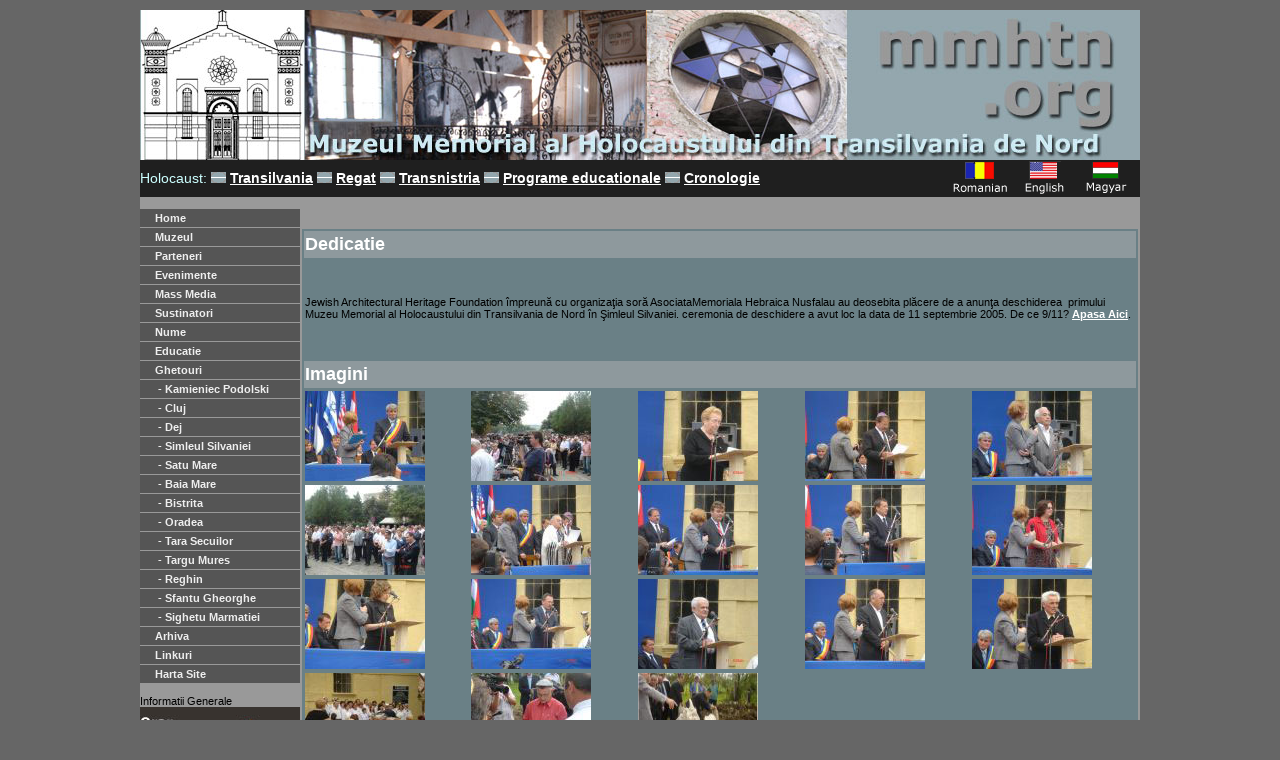

--- FILE ---
content_type: text/html; charset=UTF-8
request_url: http://www.mmhtn.org/dedication.php
body_size: 2300
content:
<!DOCTYPE html PUBLIC "-//W3C//DTD XHTML 1.0 Transitional//EN" "http://www.w3.org/TR/xhtml1/DTD/xhtml1-transitional.dtd">
<html xmlns="http://www.w3.org/1999/xhtml">
<head>
<meta http-equiv="Content-Type" content="text/html; charset=iso-8859-1" />
<title>MMHTN - Muzeul Memorial al Holocaustului din Transilvania de Nord</title>
<link href="style/style1.css" rel="stylesheet" type="text/css" />

<script type="text/javascript" src="js/prototype.js"></script>
<script type="text/javascript" src="js/scriptaculous.js?load=effects"></script>
<script type="text/javascript" src="js/lightbox.js"></script>
<body>
<table width="750" border="0" align="center" cellpadding="0" cellspacing="0">
  <tr>  </tr>
  <tr>  </tr>
  <tr>
    <td>&nbsp;</td>
   
    <td class="header">

      	

      <div align="center" class="banner"><br />
</div>
      
<div class="nav2">Holocaust: 


	<img src="../images/nav_arrow.gif" alt="Bullet" width="15" height="11" border="0" /> 
	
	<a href="../transilvania.php">Transilvania</a>	
	<img src="../images/nav_arrow.gif" alt="Bullet" width="15" height="11" border="0" />

    <a href="../rom.php">Regat</a> 
	<img src="../images/nav_arrow.gif" alt="Bullet" width="15" height="11" border="0" />

    <a href="../trans.php"> Transnistria</a>  
	<img src="../images/nav_arrow.gif" alt="Bullet" width="15" height="11" border="0" /> 
	 
	<a href="../education.php">Programe educationale</a>  
	<img src="../images/nav_arrow.gif" alt="Bullet" width="15" height="11" border="0" /> 
	
	<a href="../crono.php">Cronologie</a></div>
	 
<div class="flags">
  <img src="../images/flag_romania.gif" alt="Romana" width="60" height="35" />
  <img src="../images/flag_us.gif" alt="Engleza" width="60" height="35" />
  <img src="../images/flag_hungary.gif" alt="Maghiara" width="60" height="35" />
  
</div>

	  
	  
	 

		</td>
    <div align="right"></div></td>
    <td>&nbsp;</td>
  </tr>
  <tr>
    <td>&nbsp;</td>
    <td class="main_content_box"><table width="100%" border="0" cellspacing="0" cellpadding="0">
      <tr>
        <td width="27" class="left_content">  				 	  <div class="navcontainer">
					  <br />
		<ul class="navlist">
			<li><a title="Home" href="../index.php">Home</a></li>
			<li><a title="Muzeu" href="../muzeu.php">Muzeul</a></li>
			<li><a title="Parteneri" href="../part.php">Parteneri</a></li>
			<li><a title="Evenimente" href="../evenimente.php">Evenimente</a></li>
			<!--<li><a title="Expozitii" href="../ex.php">Expozitii</a></li> -->
			<li><a title="Mass Media" href="../media.php">Mass Media</a></li>
			<li><a title="Sustinatori" href="../support.php">Sustinatori</a></li>
			<li><a title="Nume" href="http://www.yadvashem.org/wps/portal/IY_HON_Welcome">Nume</a></li>
			<li><a title="Educatie" href="../education.php">Educatie</a></li>
			<li><a title="Ghetouri" href="../ghetouri.php">Ghetouri</a></li>
			<li><a title="Ghetouri" href="../podolsk.php">&nbsp;- Kamieniec Podolski</a></li>
<li><a title="Ghetouri" href="../ghetouri.php#cluj">&nbsp;- Cluj</a></li>					
<li><a title="Ghetouri" href="../ghetouri.php#dej">&nbsp;- Dej</a></li>					
<li><a title="Ghetouri" href="../ghetouri.php#simleu">&nbsp;- Simleul Silvaniei</a></li>					
<li><a title="Ghetouri" href="../ghetouri.php#satumare">&nbsp;- Satu Mare</a></li>					
<li><a title="Ghetouri" href="../ghetouri.php#baiamare">&nbsp;- Baia Mare</a></li>					
<li><a title="Ghetouri" href="../ghetouri.php#bistrita">&nbsp;- Bistrita</a></li>
<li><a title="Ghetouri" href="../ghetouri.php#oradea">&nbsp;- Oradea</a></li>
<li><a title="Ghetouri" href="../ghetouri.php#secuilor">&nbsp;- Tara Secuilor</a></li>
<li><a title="Ghetouri" href="../ghetouri.php#mures">&nbsp;- Targu Mures</a></li>
<li><a title="Ghetouri" href="../ghetouri.php#reghin">&nbsp;- Reghin</a></li>
<li><a title="Ghetouri" href="../ghetouri.php#sfgheorghe">&nbsp;- Sfantu Gheorghe</a></li>
<li><a title="Ghetouri" href="../ghetouri.php#sighet">&nbsp;- Sighetu Marmatiei</a></li>
			<li><a title="Arhiva" href="../arhiva.php">Arhiva</a></li>
			<li><a title="Linkuri" href="../links.php">Linkuri</a></li>
			<li><a title="Harta Site" href="../sitemap.php">Harta Site</a></li>
		</ul>
	</div>

<div>

<div class="navside">

	  				 	<div>

	  				 	  <div>
						  Informatii Generale 
						  </div>

	  				 	</div>

                        <div>
						<a href="../info.php" onmouseout="MM_swapImgRestore()" onmouseover="MM_swapImage('Info','','images/info_.jpg',1)">
						<img src="../images/info.jpg" alt="Informatii Generale" name="Info" width="160" height="80" border="0"/></a></div>
</div>        <td class="body_content"></p>
          <table width="100%" border="0" align="center" class="color_t">
            <tr>
              <td height="25" colspan="3" class="constructie">Dedicatie</td>
            </tr>
            
            <tr>
              <td height="95" colspan="3">
Jewish Architectural Heritage Foundation &icirc;mpreun&#259;  cu organiza&#355;ia sor&#259; AsociataMemoriala Hebraica Nusfalau au deosebita  pl&#259;cere de a anun&#355;a deschiderea&nbsp; primului Muzeu Memorial al  Holocaustului din Transilvania de Nord &icirc;n &#350;imleul Silvaniei. ceremonia  de deschidere a avut loc la data de 11 septembrie 2005. De ce 9/11? <a href="docs/911.pdf" target="_blank">Apasa Aici</a>.<br />


              </tr>
          </table>
          <table width="100%" border="0" align="center" class="color_t">
            <tr>
              <td height="25" colspan="5" class="constructie">Imagini</td>
            </tr>
            <tr>
              <td><a href="images/ded1.jpg"><img src="images/ded1_small.jpg" width="120" height="90" /></a></td>
              <td><a href="images/ded2.jpg"><img src="images/ded2_small.jpg" width="120" height="90" /></td>
              <td><a href="images/ded3.jpg"><img src="images/ded3_small.jpg" width="120" height="90" /></td>
              <td><a href="images/ded4.jpg"><img src="images/ded4_small.jpg" width="120" height="90" /></td>
              <td><a href="images/ded5.jpg"><img src="images/ded5_small.jpg" width="120" height="90" /></td>
            </tr>
            <tr>
              <td><a href="images/ded6.jpg"><img src="images/ded6_small.jpg" width="120" height="90" /></td>
              <td><a href="images/ded7.jpg"><img src="images/ded7_small.jpg" width="120" height="90" /></td>
              <td><a href="images/ded8.jpg"><img src="images/ded8_small.jpg" width="120" height="90" /></td>
              <td><a href="images/ded9.jpg"><img src="images/ded9_small.jpg" width="120" height="90" /></td>
              <td><a href="images/ded10.jpg"><img src="images/ded10_small.jpg" width="120" height="90" /></td>
            </tr>
            <tr>
              <td><a href="images/ded11.jpg"><img src="images/ded11_small.jpg" width="120" height="90" /></td>
              <td><a href="images/ded12.jpg"><img src="images/ded12_small.jpg" width="120" height="90" /></td>
              <td><a href="images/ded13.jpg"><img src="images/ded13_small.jpg" width="120" height="90" /></td>
              <td><a href="images/ded14.jpg"><img src="images/ded14_small.jpg" width="120" height="90" /></td>
              <td><a href="images/ded15.jpg"><img src="images/ded15_small.jpg" width="120" height="90" /></td>
            </tr>
            <tr>
              <td><a href="images/ded16.jpg"><img src="images/ded16_small.jpg" width="120" height="90" /></td>
              <td><a href="images/ded17.jpg"><img src="images/ded17_small.jpg" width="120" height="90" /></td>
              <td><a href="images/ded18.jpg"><img src="images/ded18_small.jpg" width="120" height="90" /></td>
              <td>&nbsp;</td>
              <td>&nbsp;</td>
            </tr>
          </table></td>
      </tr>
    </table></td>
    <td>&nbsp;</td>
  </tr>
  <tr>
    <td>&nbsp;</td>
    <td class="middle_spacer"><div class="bottom_content">
      
        <div align="center">
          <div class="class2">
<a href="upload.php">&copy;</a> Copyright 2005, JAHF, 515 Huguenot Ave, Staten Island, NY 10312 
<a href="mailto:info@jahf.org">info@jahf.org</a>
</div>
 

        </div>
    </div></td>
    <td><div align="left"></div></td>
  </tr>
  <tr>
    
    
   
  </tr>
</table>
</body>
</html>


--- FILE ---
content_type: text/css
request_url: http://www.mmhtn.org/style/style1.css
body_size: 12444
content:
.banner {
	background-image:url(../images/header_bg.jpg);
	background-repeat:no-repeat;
	height: 150px;
	width: 1000px;
}	

body {

	margin: 10px;

	background-color: #666666;

	font-family: Verdana, Arial, Helvetica, sans-serif;

	font-size: 11px;

}

.color_t {
	background-color:#6A8086;
	
}

.big_t {
	
	width:1000px;
	background-color:#999999;

}

table.linkcontainer td{

	background-color: #000000;

	filter:alpha(opacity=70);

	opacity: .7;

	-moz-opacity: .7;

}

td.logo_area{

	border-top-width: 0px;

	border-right-width: 5px;

	border-bottom-width: 0px;

	border-left-width: 0px;

	border-top-style: solid;

	border-right-style: solid;

	border-bottom-style: solid;

	border-left-style: solid;

	border-top-color: #FFFFFF;

	border-right-color: #FFFFFF;

	border-bottom-color: #FFFFFF;

	border-left-color: #FFFFFF;

}

td.middle_spacer {

	width: 1000px;

	background-color: #666666;

}

td.shadow {

	background-image: url(../images/separator.gif);
	
	color:#FFFFFF;
	
	font-size:14px;
	font-weight:bold;

	background-repeat: no-repeat;

	background-position: left;

}

td.body_content {

	padding: 2px;

	background-color: #999;

}

td.below_header{

	background-color: #1F1F1F;

	color: #CCCCCC;

	height: 227px;

}

td.main_content_box {

	background-color: #FFFFFF;

	width:auto;

}



td.horizontal_column {

	background-color: #000000;

	border-top-width: 15px;

	border-right-width: 0px;

	border-bottom-width: 1px;

	border-left-width: 0px;

	border-top-style: solid;

	border-right-style: solid;

	border-bottom-style: solid;

	border-left-style: solid;

	border-top-color: #000000;

	border-right-color: #000000;

	border-bottom-color: #000000;

	border-left-color: #000000;

	height: 0px;

	display: table-cell;

	vertical-align: top;

}

td.bottom_link_container {

	height:15;

	background-color: #000000;

	text-align: center;

	color: #FFFFFF;

	padding: 5px;

}

test {

	background-color: #FFFFFF;

	width: 499px;

}

.flags {
	background-color: 1F1F1F;
	float:right;
	width: 190px;
		
}

td.horizontal_center {

	background-color: #FFFFFF;

	border-top-width: 15px;

	border-right-width: 0px;

	border-bottom-width: 1px;

	border-left-width: 0px;

	border-top-style: solid;

	border-right-style: solid;

	border-bottom-style: solid;

	border-left-style: solid;

	border-top-color: #000000;

	border-right-color: #333333;

	border-bottom-color: #000000;

	border-left-color: #333333;

	height: 264px;

	display: table-cell;

	vertical-align: top;

	background-image: url(../images/banner_test.jpg);

}

td.header_column {

	background-image:url(../images/header3_bg.jpg);

	height: auto;

	width:	auto;

	vertical-align: middle;

	color: #FFFFFF;

	font-size: large;

	background-position: top;

}

td.left_content {

	height: 50px;

	padding: 0px;

	vertical-align: top;

	background-color:#999999;

}



a.main_link:active,a.main_link:visited,a.main_link:link{

	font-weight: bold;

	text-decoration: none;

	display: block;

	width: 100%;

	color: #FFFFFF;

	line-height: 50px;

}

a.main_link:hover{

	background-color:#333333;

	color: #FFFFFF;

}

a.bottom_link:active,a.bottom_link:visited,a.bottom_link:link{

	font-weight: bold;

	text-decoration: none;

	color: #FFFFFF;

}

a.bottom_link:hover{

	color: #CCCCCC;

}

div.bottom_content{

	background-color:#363231;

	color:#FFFFFF;

	padding: 5px;

}

div.navigation {

	height: 50px;

	vertical-align: middle;

	text-align: center;\

}

top {

	padding:0;

}	

.myback {background-color:#999999;

}

.myback2 {background-color:#CCCCCC;

}

.mytext {font-size: 10px;

		 font-weight:bold;

		 background-image:url(../images/mytext_bg.gif);

		 background-repeat:repeat-x;

		 height:auto;

		 

}

.mytext2 {	font-size: 11px;

			font-weight: bold;

			background-color:#FFFFFF;

}

.nav2 {	font-size: 14px; font-weight:400;
		color: #CCFFFF;
		padding-top: 10px;
		padding-bottom: 2px;
		
		
		float:left;
		background-color: #1F1F1F;
		
}
a:link {color:#FFFFFF;}
a:visited {color:#FFF;}
a:hover {color:	#5C5E91;}	

.header {
		background-color: #1f1f1f;
		height: 30px;
}				



.class2 {
		padding-top:5px;
		padding-bottom:5px;
		background-color: #444;
}

A:link {text-decoration: underline; color:#FFFFFF; font-weight: bold;}

A:visited {text-decoration: underline; color:#FFF; font-weight: bold;}

A:active {text-decoration: underline}

A:hover {text-decoration: underline; color: #5C5E91;}		

A.size {font-size:12px;}



.class3 A:link {text-decoration:underline; color:#000000; font-weight:bold;}

.class3 A:visited {text-decoration: underline; color: #FFFFFF; font-weight: bold;}

.class3 A:active {text-decoration: underline}

.class3 A:hover {text-decoration: underline; color: #5C5E91;}		

.class3 A:size {font-size:24px;}



.mytext3 {	
		font-size:12px;
		font-weight:bold;
}

.mytext4 {	font-size:14px;

}		

.bullet {
		 background-image:url(../images/bullet.gif);

		 background-repeat:repeat-x;

		 height: 15px;

}

.bullet2 {
		 background-image:url(../images/bullet.gif);

		 background-repeat:repeat-y;

}



.mybackround {
		background-color:#FFFFFF;

}

.arhiva {
		background-image:url(../images/s_arhiva.jpg);
		background-repeat: no-repeat;
		height: 30px;
}

.art {
		background-image:url(../images/s_art.jpg);
		background-repeat: no-repeat;
		height: 30px;
}

.biblioteca {
		background-image:url(../images/s_biblioteca.jpg);
		background-repeat: no-repeat;
		height: 30px;
}

.cladire {
		background-image:url(../images/s_cladire.jpg);
		background-repeat: no-repeat;
		height: 30px;
}

.comunitati {
		background-image:url(../images/s_comunitati.jpg);
		background-repeat: no-repeat;
		height: 30px;
}

.constructie {
		height: 25px;
		background-color:#8E999D;
		font-family:Verdana, Arial, Helvetica, sans-serif;
		font-size:18px; font-weight:bold; color:#FFF;
}


#lightbox{

	position: absolute;

	left: 0;

	width: 100%;

	z-index: 100;

	text-align: center;

	line-height: 0;

	}



#lightbox{

	position: absolute;

	left: 0;

	width: 100%;

	z-index: 100;

	text-align: center;

	line-height: 0;

	}



#lightbox a img{ border: none; }



#outerImageContainer{

	position: relative;

	background-color: #fff;

	width: 250px;

	height: 250px;

	margin: 0 auto;

	}



#imageContainer{

	padding: 10px;

	}



#loading{

	position: absolute;

	top: 40%;

	left: 0%;

	height: 25%;

	width: 100%;

	text-align: center;

	line-height: 0;

	}

#hoverNav{

	position: absolute;

	top: 0;

	left: 0;

	height: 100%;

	width: 100%;

	z-index: 10;

	}

#imageContainer>#hoverNav{ left: 0;}

#hoverNav a{ outline: none;}



#prevLink, #nextLink{

	width: 49%;

	height: 100%;

	background: transparent url(../images/blank.gif) no-repeat; /* Trick IE into showing hover */

	display: block;

	}

#prevLink { left: 0; float: left;}

#nextLink { right: 0; float: right;}

#prevLink:hover, #prevLink:visited:hover { background: url(../images/prevlabel.gif) left 15% no-repeat; }

#nextLink:hover, #nextLink:visited:hover { background: url(../images/nextlabel.gif) right 15% no-repeat; }





#imageDataContainer{

	font: 10px Verdana, Helvetica, sans-serif;

	background-color: #fff;

	margin: 0 auto;

	line-height: 1.4em;

	overflow: auto;

	width: 100%	

	}



#imageData{	padding:0 10px; color: #666; }

#imageData #imageDetails{ width: 70%; float: left; text-align: left; }	

#imageData #caption{ font-weight: bold;	}

#imageData #numberDisplay{ display: block; clear: left; padding-bottom: 1.0em;	}			

#imageData #bottomNavClose{ width: 66px; float: right;  padding-bottom: 0.7em;	}	

		

#overlay{

	position: absolute;

	top: 0;

	left: 0;

	z-index: 90;

	width: 100%;

	height: 500px;

	background-color: #000;

	}

	/* 

  Secure and Accessible PHP Contact Form v.2.0 Basic Styles by Mike Cherim 

  THESE ARE THE VARIOUS ELEMENTS, CLASSES, IDS, AND SELECTORS YOU MAY NEED FOR STYING THIS FORM

  Anchors or link elements have not been included, but everythig else is :-)

*/



/* for main form wrapping div */

div#gb_form_div { 

  /* not styled on demo page */

}



/* id for the form itself */

form#gb_form { 

  /* not styled on demo page */

}



/* form and results heading size */

.main_formhead, .formhead { 

  font-size : 12px; 

  color : #000000; 

}



/* outer fieldset - it's common to make this border : 0; */

fieldset#formwrap { 

  background-color : #fefefe; 

}



/* section fieldsets - it's common to make this border : 0; */

fieldset { 

  background-color : #fafafa; 

}



/* form legends and dt "heading" */

legend, dt { 

  font-weight : bold; 

  color : #666;

}



/* main legend at top of the form */

legend#mainlegend { 

  font-size : 1.2em;

  color : #669900; 

}



/* form label text */

label { 

  color:#000000;

}



/* all inputs, select, and textarea */

input.med, input.short, select.med, textarea.textbox { 

  font : 80% 'Trebuchet MS', sans-serif; 

  color : #666; 

  padding : 2px; 

  border : 1px solid #cc9000;

  background-color : #fffffa;

}



/* to make focus stable in IE 6 */

* html input.button { 

  color : #000;  

  border : 1px solid #669900;

  background-color : #cc9900;

}

* html input.button.hover { 

  color : #000;  

  border : 1px solid #000;

  background-color : #cc9900;

}

* html input.button.focus { 

  color : #000;  

  border : 1px solid #000;

  background-color : #cc9900;

}



/* hover and focus styling - the classes like .hover and .focus below are for the javascript for IE */

input.med:hover, input.med:focus, input.short:hover, input.short:hover, select.med:hover, select.med:focus, textarea.textbox:hover, textarea.textbox:focus, input.med.hover, input.med.focus, input.short.hover, input.short.focus, select.med.hover, select.med.focus, textarea.textbox.hover, textarea.textbox.focus { 

  color : #000;  

  border : 1px solid #000;

  background-color : #fff;

}



/* for the checkbox input */

input.checkbox {

  /* not styled on demo page */

}



/* error heading weight and color - bold is for the error reason text */

span.error, dt.error, strong.error { 

  color : #cd0000; 

  font-weight : bold; 

}



/* success heading color */

span.success { 

  color : #669900; 

  font-weight : bold; 

}



/* privacy and "Why?" small element link sizes (relative to their parent element */

small.privacy, small.whythis { 

  font-size : 80%; 

}



/* set up relativity to position small Why? text */

small.whythis { 

  position : relative; 

}



/* Why? link style */

small.whythis a { 

  text-decoration : underline; 

  font-size : 0.95em;

}



small.whythis a:hover, small.whythis a:focus, small.whythis a:active { 

  text-decoration : none;

} 



/* hide the Why? text span */

small.whythis a span { 

  border : 1px solid #fafafa; 

  background-color : #fafafa; 

  padding : 0 4px 0 4px; 

  color : #fafafa;

  text-decoration : none; 

}



/* bring back Why? text span (title attribute backs this up for borwsers it doesn't function in */

small.whythis a:hover span, small.whythis a:focus span, small.whythis a:active span { 

  border : 1px solid #000; 

  background-color : #eecc11; 

  color : #000;

  padding : 0 4px 0 4px; 

  text-decoration : none; 

}



/* the link back to me for form credit */

p.creditline { 

  float : right; 

  margin : -17px 0; 

  padding-bottom : 1px; 

  font-size : 80%; 

}



/* used for abbreviation used relative to form. the .abbr class is for the span added for IE */

abbr, .abbr { 

  cursor : help; 

  border-bottom : 1px dotted #999;

}



/* set result color for blockquote dt "heading" */

dl#result_dl_blockq dt, dl.result_dl_blockq dt {

  color : #669900;

}



/* position result blockquote flush with parent */

dl#result_dl_blockq blockquote, dl.result_dl_blockq blockquote {

  margin-left : 0;

}



/* style the input names in the result */

div#hf_form_div span.items {

  font-weight : bold;

  color : #cc9900;

}

.navcontainer { width: 150px; }

.navcontainer ul
{
margin-left: 0;
margin-top: 0;
padding-left: 0;
list-style-type: none;
}

.navcontainer a
{
display: block;
padding: 3px 15px;
width: 160px;
background-color: #555;
border-bottom: 1px solid #999;
}

.navcontainer a:link, .navlist a:visited
{
color: #EEE;
text-decoration: none;
font-family:Verdana, Arial, Helvetica, sans-serif;
font-size:14; font-weight: bold;
}

.navcontainer a:hover
{
background-color: #444;
color: #fff;
font-family:Verdana, Arial, Helvetica, sans-serif;

}

#topmenu
{
	border-top: 1px dashed #999;
}




/* End CSS */